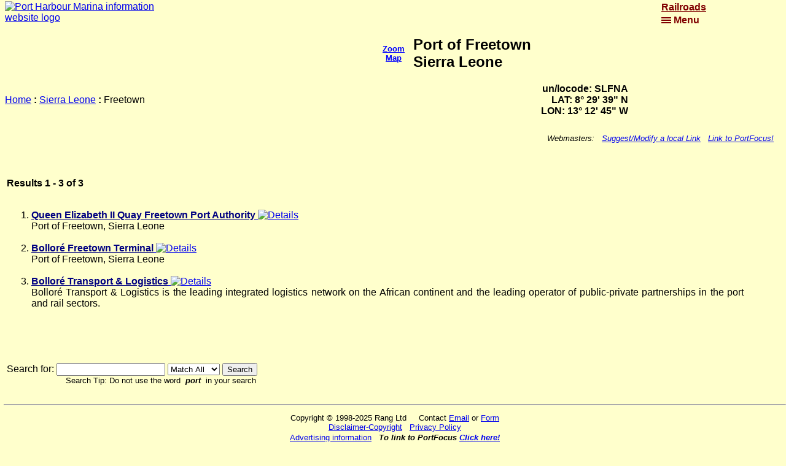

--- FILE ---
content_type: text/html
request_url: http://portfocus.com/sierra_leone/freetown/index.html
body_size: 10139
content:
<!DOCTYPE HTML PUBLIC "-//W3C//DTD HTML 4.01 Transitional//EN" "http://www.w3.org/TR/html4/loose.dtd">
<html>
<!-- default-->



<!-- Copyright � 2025 RANG Ltd -->





<head>

 
 <meta name="viewport" content="width=device-width, initial-scale=1">
 <meta http-equiv="X-UA-Compatible" content="IE=edge">
 <meta http-equiv="Content-Type" content="text/html; charset=utf-8">
 <meta name="robots" content="index,follow">
 <link rel="stylesheet" type="text/css" href="https://portfocus.com/portfocus.css">
 <link rel="shortcut icon" href="https://portfocus.com/favicon.ico">
<title>Port of Freetown, Sierra Leone</title>
<meta name="description" content="Port of Freetown, Sierra Leone,">
<meta name="keywords" content="Sierra Leone,Freetown,Ports,Harbours,Marinas">

<!-- POFO - Global site tag (gtag.js) - Google Analytics -->
<script async src="https://www.googletagmanager.com/gtag/js?id=G-N0K29NFEMP"></script>
<script>
  window.dataLayer = window.dataLayer || [];
  function gtag(){dataLayer.push(arguments);}
  gtag('js', new Date());

  gtag('config', 'G-N0K29NFEMP');
</script>

<script async src="https://pagead2.googlesyndication.com/pagead/js/adsbygoogle.js?client=ca-pub-9928079885672353" crossorigin="anonymous">
</script>

<link rel="stylesheet" type="text/css" href="https://portfocus.com/portfocus.css">
<script type='text/javascript' src="https://portfocus.com/portfocus.js"></script>
<link rel="stylesheet" type="text/css" href="https://portfocus.com/cookieconsent.css">
<script defer src="https://portfocus.com/cookieconsent.js"></script>
<script defer src="https://portfocus.com/cookieconsent-init-pofo.js"></script>
<script src="https://ajax.googleapis.com/ajax/libs/jquery/3.5.1/jquery.min.js"></script>
<link rel="stylesheet" type="text/css" href="https://portfocus.com/topofpage.css">
<script type="text/javascript" src="https://portfocus.com/topofpage.js"></script>
<script type="text/javascript" src="https://portfocus.com/expandticker.js"></script>
<script>
            var b = document.documentElement;
              b.setAttribute('data-useragent',  navigator.userAgent);
              b.setAttribute('data-platform', navigator.platform );
              b.className += ((!!('ontouchstart' in window) || !!('onmsgesturechange' in window))?' touch':'');
</script>
<script type="text/javascript">
expandticker.init({
	id: 'expandticker1',
	snippetlength: 25,
	fx: 'slide',
	timers: {rotatepause:3000, fxduration:500} //--No comma following last option!
})
</script>
</head>
<body class="bgbody">


<a name="topofpage"></a>
<!-- Begin Heading1 -->
<table width="100%" border="0" cellspacing="0" cellpadding="2">
<tr valign="top">
<td width="85%"><a href="https://portfocus.com/"><img class="logoimg" src="https://portfocus.com/aaa/logo.gif" border="0" width="260" height="60" alt="Port Harbour Marina information website logo"></a></td>
<td width="15%">
<div id="expandticker1" class="expandticker" style="padding-left:10px;">
<div><a class="expandcontent" href="https://portfocus.com/cgi-bin/hermes/pofolinks.cgi?mode=redir&nexturl=https://railroadfocus.com" title="RailRoads Worldwide" target="_blank">Railroads</a></div>
<div><a class="expandcontent" href="https://portfocus.com/cgi-bin/hermes/pofolinks.cgi?mode=redir&nexturl=https://cityindextravel.com" title="Hotel Accommodation" target="_blank">Hotel Accommodation</a></div>
<div><a class="expandcontent" href="https://portfocus.com/cgi-bin/hermes/pofolinks.cgi?mode=redir&nexturl=https://planet-earth-hotels.com" title="Map hotel Search" target="_blank">Map hotel Search</a></div>
<div><a class="expandcontent" href="https://portfocus.com/calculate.html" title="Calculator/Converter" target="_blank" rel="nofollow">Calculator/Converter</a></div>
<div><a class="expandcontent" href="https://portfocus.com/cgi-bin/hermes/pofolinks.cgi?mode=redir&nexturl=https://cityindextravel.com/ferries.html" title="Ferry Schedules" target="_blank">Ferry Schedules</a></div>
</div>
</td></tr></table>
<div align="center">
<iframe id="framemapclose" class="behidden" frameborder="0" src="https://portfocus.com/loading.html" width="0" height="0"></iframe>
<iframe id="framemap" class="behidden" frameborder="0" src="https://portfocus.com/loading.html" width="0" height="0"></iframe>
</div>

<!-- Begin Heading2 -->
<table width="100%" border="0" cellspacing="10" cellpadding="2">
<tr><td width="50%" align="right">

<td align="center" width="70" height="70" style="background-image:url(http://portfocus.com/aaa/locator/sierra_leone.gif); background-repeat:no-repeat;">
<a class="besmallbluebold" href="javascript:showllmap('8.491244288346328','-13.212323375737501','15','sat')" rel="nofollow" title="Zoom Map" OnMouseOver="window.status='Area Map'; return true" OnMouseOut="window.status=''; return true">Zoom Map</a></td>

</td>
<td width="50%" align="left">
<h2 class="nomargin">Port of Freetown<BR> Sierra Leone</h2>
</td></tr></table>


<!-- Begin Heading3 -->
<table width="80%" border="0" cellspacing="0" cellpadding="2">
<tr><td width="50%" align="left">
<A HREF="http://portfocus.com/index.html">Home</A> <B>:</B> 
<A HREF="/sierra_leone/index.html">Sierra Leone</A>
<B> : </B>
Freetown

</td>
<td width="50%" align="right">

<b>un/locode: SLFNA<br>LAT: 8° 29' 39" N<BR>LON: 13° 12' 45" W</b><BR>
</td></tr></table>


<!-- Begin Ports Table -->
<table width="98%" border="0" cellspacing="0" cellpadding="5">
<tr><td>



<!-- End Ports Table -->
</td></tr></table>

<p align="right">
<span class="besmallitalic">Webmasters:
&nbsp;&nbsp;<a class="besmallitalic" href="/cgi-bin/seek/add_url.cgi?Category=Sierra%20Leone%3AFreetown">Suggest/Modify a local Link</a>
&nbsp;&nbsp;<a class="besmallitalic" href="javascript:showtime('sitelink')" OnMouseOver="window.status='Link to PortFocus'; return true" OnMouseOut="window.status=''; return true">Link to PortFocus!</a>
&nbsp;&nbsp;&nbsp;&nbsp;</span>
<br><iframe id="frameforbanner" class="behidden" frameborder="0" src="" width="0" height="0"></iframe>
&nbsp;&nbsp;&nbsp;&nbsp;</p>

<table width="95%" border="0" cellspacing="0" cellpadding="5">
<tr><td>
<BR><B>Results 1 - 3 of  3
</B><BR><BR>
<OL START=1>
<LI>
<a class="bebold" href="http://portfocus.com/go/1494086249.html" target="_blank"><FONT COLOR="navy"><b>Queen Elizabeth II Quay Freetown Port Authority</b></FONT>
</a>

<a href="http://portfocus.com/details/1494086249.html" target="_blank"><img border="0" src="http://portfocus.com/aaa/detail.gif" width="13" height="13" alt="Details"></a><br>
Port of Freetown, Sierra Leone<BR> 
<span class="besmall"></span>
<br></LI>
<LI>
<a class="bebold" href="http://portfocus.com/go/1044210743.html" target="_blank"><FONT COLOR="navy">Bolloré Freetown Terminal</FONT>
</a>

<a href="http://portfocus.com/details/1044210743.html" target="_blank"><img border="0" src="http://portfocus.com/aaa/detail.gif" width="13" height="13" alt="Details"></a><br>
Port of Freetown, Sierra Leone<BR> 
<span class="besmall"></span>
<br></LI>
<LI>
<a class="bebold" href="http://portfocus.com/go/1385060006.html" target="_blank"><FONT COLOR="navy">Bolloré Transport & Logistics</FONT>
</a>

<a href="http://portfocus.com/details/1385060006.html" target="_blank"><img border="0" src="http://portfocus.com/aaa/detail.gif" width="13" height="13" alt="Details"></a><br>
Bolloré Transport & Logistics is the leading integrated logistics network on the African continent and the leading operator of public-private partnerships in the port and rail sectors.<BR> 
<span class="besmall"></span>
<br></LI>
</OL>

         <script  type='text/javascript'>
              function OpenWin(Loc) {
                 wMessageWindow=window.open(Loc,"wMessageWindow","toolbar=no,scrollbars=yes,directories=no,resizable=yes,menubar=no,width=475,height=400");
                 wMessageWindow.focus();
              }
         </script>

       
<FONT FACE="Arial,Helvetica" COLOR="black" SIZE="2">
 
</FONT>

<br>

<br><br>

<FORM METHOD="GET" ACTION="/cgi-bin/seek/dataseek.cgi" NAME="SearchForm">
    Search for:
	    <INPUT NAME="Terms" MAXLENGTH="800" SIZE="20" VALUE="">
	    <SELECT NAME="Range">
	    <OPTION SELECTED VALUE="All">Match All</OPTION>
	    <OPTION VALUE="Any">Match Any</OPTION>
	    </SELECT>
	    <INPUT TYPE=hidden NAME="x" VALUE="">
	    <INPUT TYPE=hidden NAME="db" VALUE="">
	    <INPUT TYPE=hidden NAME="howmuch" VALUE="ALL">
    	    <INPUT TYPE=hidden NAME="template" VALUE="search">
    	    <INPUT TYPE=submit VALUE="Search">
    <span class="besmall"><br>
&nbsp; &nbsp; &nbsp; &nbsp; &nbsp; &nbsp; &nbsp; &nbsp; &nbsp; &nbsp; &nbsp; &nbsp; Search Tip: Do not use the word &nbsp<B><I>port</I></B>&nbsp in your search</span> 
</FORM>


<br>

<center>

</center>
</td></tr></table>

<hr>
<table border="0" width="100%" cellpadding="5" cellspacing="0">
<tr valign="top"><td align="center">
<span class="besmall">
Copyright &copy; 1998-2025 Rang Ltd
&nbsp; &nbsp; Contact <a class="besmall" href="javascript:showtime('email')">Email</a> or <a class="besmall" href="javascript:showtime('emailform')">Form</a>
<br>
<a class="besmall" href="javascript:showtime('disclaimer')">Disclaimer-Copyright</a>
&nbsp; <a class="besmall" href="https://portfocus.com/pp-pofo.html" target="_blank">Privacy Policy</a>
<br><a class="besmall" href="https://portfocus.com/advertising.html" target="_blank">Advertising information</a></span>
&nbsp; <span class="besmallbolditalic">To link to PortFocus <a class="besmall" href="javascript:showtime('sitelink')">Click here!</a></span>
<br>
<iframe id="frameforemailform" class="behidden" frameborder="0" src="https://portfocus.com/loading.html" width="0" height="0"></iframe>
<iframe id="framefordisclaimer" class="behidden" frameborder="0" src="https://portfocus.com/loading.html" width="0" height="0"></iframe>
<iframe id="frameforemail" class="behidden" frameborder="0" src="https://portfocus.com/loading.html" width="0" height="0"></iframe>
<br><a id="toplink" class="besmall" href="#topofpage">Back to Top of the page</a>
</td></tr></table>


<!-- End master table -->
</tr></table>
<a id="back2Top" title="Back to top" href="#">&#10148;</a>


 



</body></html>

--- FILE ---
content_type: text/html; charset=utf-8
request_url: https://www.google.com/recaptcha/api2/aframe
body_size: 269
content:
<!DOCTYPE HTML><html><head><meta http-equiv="content-type" content="text/html; charset=UTF-8"></head><body><script nonce="QCY8GKrdS9wuXqYQg5GDqQ">/** Anti-fraud and anti-abuse applications only. See google.com/recaptcha */ try{var clients={'sodar':'https://pagead2.googlesyndication.com/pagead/sodar?'};window.addEventListener("message",function(a){try{if(a.source===window.parent){var b=JSON.parse(a.data);var c=clients[b['id']];if(c){var d=document.createElement('img');d.src=c+b['params']+'&rc='+(localStorage.getItem("rc::a")?sessionStorage.getItem("rc::b"):"");window.document.body.appendChild(d);sessionStorage.setItem("rc::e",parseInt(sessionStorage.getItem("rc::e")||0)+1);localStorage.setItem("rc::h",'1768626308119');}}}catch(b){}});window.parent.postMessage("_grecaptcha_ready", "*");}catch(b){}</script></body></html>

--- FILE ---
content_type: application/javascript
request_url: https://portfocus.com/portfocus.js
body_size: 51227
content:
    window.name = "main";

function showtime(type){
	document.getElementById("frameforemailform").setAttribute("class","behidden");
	document.getElementById("frameforemailform").setAttribute("width","0");
	document.getElementById("frameforemailform").setAttribute("height","0");
	document.getElementById("frameforemailform").setAttribute("src","https://portfocus.com/loading.html");
	document.getElementById("framefordisclaimer").setAttribute("class","behidden");
	document.getElementById("framefordisclaimer").setAttribute("width","0");
	document.getElementById("framefordisclaimer").setAttribute("height","0");
	document.getElementById("framefordisclaimer").setAttribute("src","https://portfocus.com/loading.html");
	document.getElementById("frameforemail").setAttribute("class","behidden");
	document.getElementById("frameforemail").setAttribute("width","0");
	document.getElementById("frameforemail").setAttribute("height","0");
	document.getElementById("frameforemail").setAttribute("src","https://portfocus.com/loading.html");
	document.getElementById("frameforbanner").setAttribute("class","behidden");
	document.getElementById("frameforbanner").setAttribute("width","0");
	document.getElementById("frameforbanner").setAttribute("height","0");
	document.getElementById("frameforbanner").setAttribute("src","https://portfocus.com/loading.html");
	if(type == "emailform") {
	document.getElementById("frameforemailform").setAttribute("class","bevisible");
	document.getElementById("frameforemailform").setAttribute("width","350");
	document.getElementById("frameforemailform").setAttribute("height","450");
	document.getElementById("frameforemailform").setAttribute("src","https://portfocus.com/emailform.html");
	document.getElementById("toplink").focus();
	}
	if(type == "disclaimer") {
	document.getElementById("framefordisclaimer").setAttribute("class","bevisible");
	document.getElementById("framefordisclaimer").setAttribute("width","340");
	document.getElementById("framefordisclaimer").setAttribute("height","380");
	document.getElementById("framefordisclaimer").setAttribute("src","https://portfocus.com/gendisclaimer.html");
	document.getElementById("toplink").focus();
	}
	if(type == "email") {
	document.getElementById("frameforemail").setAttribute("class","bevisible");
	document.getElementById("frameforemail").setAttribute("width","250");
	document.getElementById("frameforemail").setAttribute("height","60");
	document.getElementById("frameforemail").setAttribute("src","https://portfocus.com/email.html");
	document.getElementById("toplink").focus();
	}
	if(type == "sitelink") {
	document.getElementById("frameforbanner").setAttribute("class","bevisible");
	document.getElementById("frameforbanner").setAttribute("width","490");
	document.getElementById("frameforbanner").setAttribute("height","180");
	document.getElementById("frameforbanner").setAttribute("src","https://portfocus.com/pofobanner.html");
	document.getElementById("toplink").focus();
	}
}

function showtime2(type){
	document.getElementById("frameforemailform2").setAttribute("class","behidden");
	document.getElementById("frameforemailform2").setAttribute("width","0");
	document.getElementById("frameforemailform2").setAttribute("height","0");
	document.getElementById("frameforemailform2").setAttribute("src","https://portfocus.com/loading.html");
	document.getElementById("frameforemail2").setAttribute("class","behidden");
	document.getElementById("frameforemail2").setAttribute("width","0");
	document.getElementById("frameforemail2").setAttribute("height","0");
	document.getElementById("frameforemail2").setAttribute("src","https://portfocus.com/loading.html");
	if(type == "emailform") {
	document.getElementById("frameforemailform2").setAttribute("class","bevisible");
	document.getElementById("frameforemailform2").setAttribute("width","350");
	document.getElementById("frameforemailform2").setAttribute("height","450");
	document.getElementById("frameforemailform2").setAttribute("src","https://portfocus.com/emailform2.html");
	}
	if(type == "email") {
	document.getElementById("frameforemail2").setAttribute("class","bevisible");
	document.getElementById("frameforemail2").setAttribute("width","250");
	document.getElementById("frameforemail2").setAttribute("height","60");
	document.getElementById("frameforemail2").setAttribute("src","https://portfocus.com/email2.html");
	}
}

function showgmap(xadress,xzoom,xcountry,xcity,xstreet){
var baseurl = 'https://cityindextravel.com/cgi-bin/travel/showmap.cgi?targetaddress=';
var mapurl = baseurl + xadress + "&zoom=" + xzoom + "&country=" + xcountry + "&city=" + xcity + "&street=" + xstreet;
	document.getElementById("framemap").setAttribute("class","bevisible");
	document.getElementById("framemap").setAttribute("width","600");
	document.getElementById("framemap").setAttribute("height","400");
	document.getElementById("framemap").setAttribute("src",mapurl);
	document.getElementById("framemapclose").setAttribute("class","bevisible");
	document.getElementById("framemapclose").setAttribute("width","600");
	document.getElementById("framemapclose").setAttribute("height","30");
	document.getElementById("framemapclose").setAttribute("src","https://portfocus.com/closemap.html");
}

function showllmap(xlat,xlon,xzoom,xtype){
var baseurl = 'https://cityindextravel.com/cgi-bin/travel/showmap-pofo.cgi?';
var mapurl = baseurl + "lat=" + xlat + "&lon=" + xlon + "&zoom=" + xzoom + "&maptype=" + xtype;
	document.getElementById("framemap").setAttribute("class","bevisible");
	document.getElementById("framemap").setAttribute("width","600");
	document.getElementById("framemap").setAttribute("height","400");
	document.getElementById("framemap").setAttribute("src",mapurl);
	document.getElementById("framemapclose").setAttribute("class","bevisible");
	document.getElementById("framemapclose").setAttribute("width","600");
	document.getElementById("framemapclose").setAttribute("height","30");
	document.getElementById("framemapclose").setAttribute("src","https://portfocus.com/closemap.html");
}

    function popup(name){
            window.open("https://portfocus.com/pofobanner.html","pofolink","width=525,height=225,directories=no,toolbar=no,resizable=yes,menubar=no,scrollbars=no");
    }
    function popup2(name){
            window.open("https://portfocus.com/cgi-bin/hermes/portfocus.cgi?http://portfocus.zzn.com","email","width=620,height=400,directories=yes,toolbar=yes,resizable=yes,menubar=yes,scrollbars=yes");
    }
	function menuLink(menuID) {
	var choice = menuID.selectedIndex;
	if (choice > 0) {var url = menuID.options[choice].value;
	self.location.href = url; }
	}


   function agent(name){
          window.open("https://portfocus.com/agentenquiry.html","enquiry","width=550,height=450,directories=no,toolbar=no,resizable=no,menubar=no,scrollbars=yes");
    }
    function sitelink(name){
                window.open("https://portfocus.com/pofobanner.html","pofolink","width=525,height=225,directories=no,toolbar=no,resizable=yes,menubar=no,scrollbars=no");
        }
    function emailzzn(name){
                window.open("https://portfocus.zzn.com","emailzzn","width=620,height=400,directories=yes,toolbar=yes,resizable=yes,menubar=yes,scrollbars=yes");
        }
    function helpimageurl(name){
                window.open("https://portfocus.com/helpimageurl.html","help","width=250,height=270,directories=no,toolbar=no,resizable=yes,menubar=no,scrollbars=no");
    }
    function ferries(name){
        var popurl = 'https://cityindextravel.com/ferries.html';
        var w = 250;
    	var h = 150;
        var winl = (screen.width - w) / 2;
    	var wint = (screen.height - h) / 2;
    	var winprops = 'width='+w+',height='+h+',top='+wint+',left='+winl+',directories=no,toolbar=no,resizable=no,menubar=no,scrollbars=no';
    	var popname = 'ferries';
        window.open(popurl,popname,winprops);
        }
    function gendisclaimer(name){
      window.open("https://portfocus.com/gendisclaimer.html","disclaimer","width=310,height=380,directories=no,toolbar=no,resizable=yes,menubar=no,scrollbars=no");
    }
    function gendisclaimerde(name){
      window.open("https://portfocus.com/gendisclaimerde.html","disclaimer","width=310,height=380,directories=no,toolbar=no,resizable=yes,menubar=no,scrollbars=no");
    }
    function gendisclaimeres(name){
      window.open("https://portfocus.com/gendisclaimeres.html","disclaimer","width=310,height=380,directories=no,toolbar=no,resizable=yes,menubar=no,scrollbars=no");
    }
    function gendisclaimerfr(name){
      window.open("https://portfocus.com/gendisclaimerfr.html","disclaimer","width=310,height=380,directories=no,toolbar=no,resizable=yes,menubar=no,scrollbars=no");
    }
    function gendisclaimerit(name){
      window.open("https://portfocus.com/gendisclaimerit.html","disclaimer","width=310,height=380,directories=no,toolbar=no,resizable=yes,menubar=no,scrollbars=no");
    }
    function email(name){
        var popurl = 'https://portfocus.com/email.html';
        var wd = 220;
	var ht = 50;
        var winl = (screen.width - wd) / 2;
	var wint = (screen.height - ht) / 2;
	var winprops = 'width='+wd+',height='+ht+',top='+wint+',left='+winl+',directories=no,toolbar=no,resizable=no,menubar=no,scrollbars=no';
	var popname = 'email';
                window.open(popurl,popname,winprops);
        }
    function NewWindow(mypage, myname, w, h, scroll) {
    var winl = (screen.width - w) / 2;
    var wint = (screen.height - h) / 2;
    winprops = 'height='+h+',width='+w+',top='+wint+',left='+winl+',scrollbars='+scroll+',resizable'
    win = window.open(mypage, myname, winprops)
    if (parseInt(navigator.appVersion) >= 4) { win.window.focus(); }
    }

    function calculator(name){
                   window.open("https://portfocus.com/calculate.html","calculate","width=620,height=450,directories=no,toolbar=no,resizable=yes,menubar=no,scrollbars=yes");
    }
    function genpopup(theURL){
      window.open(theURL,"location","width=550,height=400,top=20,left=20,directories=no,toolbar=no,resizable=yes,menubar=no,scrollbars=yes");
    }

var whichhem;
function displayTimeLocal(timeshift,daylightsave){
if(timeshift=='-12:00'){gmtvar = new Number (-7200000);}
if(timeshift=='-11:00'){gmtvar = new Number (-39600000);}
if(timeshift=='-10:00'){gmtvar = new Number (-36000000);}
if(timeshift=='-09:00'){gmtvar = new Number (-32400000);}
if(timeshift=='-08:00'){gmtvar = new Number (-28800000);}
if(timeshift=='-07:00'){gmtvar = new Number (-25200000);}
if(timeshift=='-06:00'){gmtvar = new Number (-21600000);}
if(timeshift=='-05:00'){gmtvar = new Number (-18000000);}
if(timeshift=='-04:00'){gmtvar = new Number (-14400000);}
if(timeshift=='-03:30'){gmtvar = new Number (-12600000);}
if(timeshift=='-03:00'){gmtvar = new Number (-10800000);}
if(timeshift=='-02:00'){gmtvar = new Number (-7200000);}
if(timeshift=='-01:00'){gmtvar = new Number (-3600000);}
if(timeshift=='+0'){gmtvar = new Number (0);}
if(timeshift=='+01:00'){gmtvar = new Number (+3600000);}
if(timeshift=='+02:00'){gmtvar = new Number (+7200000);}
if(timeshift=='+03:00'){gmtvar = new Number (+10800000);}
if(timeshift=='+03:30'){gmtvar = new Number (+12600000);}
if(timeshift=='+04:00'){gmtvar = new Number (+14400000);}
if(timeshift=='+04:30'){gmtvar = new Number (+16200000);}
if(timeshift=='+05:00'){gmtvar = new Number (+18000000);}
if(timeshift=='+05:30'){gmtvar = new Number (+19800000);}
if(timeshift=='+05:45'){gmtvar = new Number (+20700000);}
if(timeshift=='+06:00'){gmtvar = new Number (+21600000);}
if(timeshift=='+06:30'){gmtvar = new Number (+23400000);}
if(timeshift=='+07:00'){gmtvar = new Number (+25200000);}
if(timeshift=='+08:00'){gmtvar = new Number (+28800000);}
if(timeshift=='+08:30'){gmtvar = new Number (+30600000);}
if(timeshift=='+09:00'){gmtvar = new Number (+32400000);}
if(timeshift=='+09:30'){gmtvar = new Number (+34200000);}
if(timeshift=='+10:00'){gmtvar = new Number (+36000000);}
if(timeshift=='+10:30'){gmtvar = new Number (+37800000);}
if(timeshift=='+11:00'){gmtvar = new Number (+39600000);}
if(timeshift=='+12:00'){gmtvar = new Number (+43200000);}
if(timeshift=='+13:00'){gmtvar = new Number (+46800000);}
whichhem = 'north';
if(daylightsave==''){ds1 = new Number (0);ds2 = new Number (2);ds3 = new Number (0);ds4 = new Number (0);ds5 = new Number (0);ds6 = new Number (9);ds7 = new Number (2);ds8 = new Number (0);}
if(daylightsave=='Australia'){whichhem = 'south';ds1 = new Number (0);ds2 = new Number (9);ds3 = new Number (0);ds4 = new Number (-1);ds5 = new Number (0);ds6 = new Number (2);ds7 = new Number (0);ds8 = new Number (-1);}
if(daylightsave=='Tasmania'){whichhem = 'south';ds1 = new Number (0);ds2 = new Number (9);ds3 = new Number (0);ds4 = new Number (1);ds5 = new Number (0);ds6 = new Number (2);ds7 = new Number (0);ds8 = new Number (-1);}
if(daylightsave=='Bahamas'){ds1 = new Number (0);ds2 = new Number (3);ds3 = new Number (0);ds4 = new Number (1);ds5 = new Number (0);ds6 = new Number (9);ds7 = new Number (0);ds8 = new Number (-1);}
if(daylightsave=='Brazil'){whichhem = 'south';ds1 = new Number (0);ds2 = new Number (9);ds3 = new Number (0);ds4 = new Number (1);ds5 = new Number (0);ds6 = new Number (1);ds7 = new Number (0);ds8 = new Number (-1);}
if(daylightsave=='Canada'){ds1 = new Number (0);ds2 = new Number (3);ds3 = new Number (0);ds4 = new Number (1);ds5 = new Number (0);ds6 = new Number (9);ds7 = new Number (0);ds8 = new Number (-1);}
if(daylightsave=='Chile'){whichhem = 'south';ds1 = new Number (6);ds2 = new Number (9);ds3 = new Number (0);ds4 = new Number (2);ds5 = new Number (6);ds6 = new Number (2);ds7 = new Number (0);ds8 = new Number (2);}
if(daylightsave=='Egypt'){ds1 = new Number (5);ds2 = new Number (3);ds3 = new Number (0);ds4 = new Number (-1);ds5 = new Number (4);ds6 = new Number (8);ds7 = new Number (0);ds8 = new Number (-1);}
if(daylightsave=='European Union'){ds1 = new Number (0);ds2 = new Number (2);ds3 = new Number (0);ds4 = new Number (-1);ds5 = new Number (0);ds6 = new Number (9);ds7 = new Number (2);ds8 = new Number (-1);}
if(daylightsave=='Fiji'){whichhem = 'south';ds1 = new Number (0);ds2 = new Number (10);ds3 = new Number (0);ds4 = new Number (1);ds5 = new Number (0);ds6 = new Number (1);ds7 = new Number (0);ds8 = new Number (-1);}
if(daylightsave=='Greenland'){ds1 = new Number (0);ds2 = new Number (2);ds3 = new Number (1);ds4 = new Number (-1);ds5 = new Number (0);ds6 = new Number (9);ds7 = new Number (1);ds8 = new Number (-1);}
if(daylightsave=='Kirgizstan'){ds1 = new Number (0);ds2 = new Number (2);ds3 = new Number (0);ds4 = new Number (-1);ds5 = new Number (0);ds6 = new Number (9);ds7 = new Number (0);ds8 = new Number (-1);}
if(daylightsave=='Lebanon'){ds1 = new Number (0);ds2 = new Number (2);ds3 = new Number (0);ds4 = new Number (-1);ds5 = new Number (0);ds6 = new Number (9);ds7 = new Number (0);ds8 = new Number (-1);}
if(daylightsave=='Mexico'){ds1 = new Number (0);ds2 = new Number (3);ds3 = new Number (0);ds4 = new Number (1);ds5 = new Number (0);ds6 = new Number (9);ds7 = new Number (0);ds8 = new Number (-1);}
if(daylightsave=='Mongolia'){ds1 = new Number (0);ds2 = new Number (2);ds3 = new Number (0);ds4 = new Number (-1);ds5 = new Number (0);ds6 = new Number (8);ds7 = new Number (0);ds8 = new Number (-1);}
if(daylightsave=='Namibia'){whichhem = 'south';ds1 = new Number (0);ds2 = new Number (8);ds3 = new Number (0);ds4 = new Number (1);ds5 = new Number (0);ds6 = new Number (3);ds7 = new Number (0);ds8 = new Number (1);}
if(daylightsave=='New Zealand'){whichhem = 'south';ds1 = new Number (0);ds2 = new Number (9);ds3 = new Number (0);ds4 = new Number (1);ds5 = new Number (0);ds6 = new Number (2);ds7 = new Number (0);ds8 = new Number (3);}
if(daylightsave=='Paraguay'){whichhem = 'south';ds1 = new Number (0);ds2 = new Number (9);ds3 = new Number (0);ds4 = new Number (1);ds5 = new Number (0);ds6 = new Number (1);ds7 = new Number (0);ds8 = new Number (-1);}
if(daylightsave=='Russia'){ds1 = new Number (0);ds2 = new Number (2);ds3 = new Number (1);ds4 = new Number (-1);ds5 = new Number (0);ds6 = new Number (9);ds7 = new Number (1);ds8 = new Number (-1);}
if(daylightsave=='St Johns'){ds1 = new Number (0);ds2 = new Number (3);ds3 = new Number (0);ds4 = new Number (1);ds5 = new Number (0);ds6 = new Number (9);ds7 = new Number (0);ds8 = new Number (-1);}
if(daylightsave=='Turks & Caicos'){ds1 = new Number (0);ds2 = new Number (3);ds3 = new Number (0);ds4 = new Number (1);ds5 = new Number (0);ds6 = new Number (9);ds7 = new Number (0);ds8 = new Number (-1);}
if(daylightsave=='United States'){ds1 = new Number (0);ds2 = new Number (3);ds3 = new Number (0);ds4 = new Number (1);ds5 = new Number (0);ds6 = new Number (9);ds7 = new Number (0);ds8 = new Number (-1);}
displayTime();
}

// Clock Script Generated By Maxx Blade's Clock v2.0
// http://www.maxxblade.co.uk/clock
// modified to allow variables in html function call and correct daylightsave southern hemisphere

function timeSource(){
   x=new Date(timeNow().getUTCFullYear(),timeNow().getUTCMonth(),timeNow().getUTCDate(),timeNow().getUTCHours(),timeNow().getUTCMinutes(),timeNow().getUTCSeconds());
   x.setTime(x.getTime()+daylightSaving()+gmtvar);
   return x;
}

function timeNow(){
   return new Date();
}


function daylightSaving(){
if(whichhem=='north')
{return ((timeNow().getTime()>findDay(ds1,ds2,ds3,ds4).getTime())&&(timeNow().getTime()<findDay(ds5,ds6,ds7,ds8).getTime()))?3600000:0;}
if(whichhem=='south')
{return ((timeNow().getTime()>findDay(ds1,ds2,ds3,ds4).getTime())||(timeNow().getTime()<findDay(ds5,ds6,ds7,ds8).getTime()))?3600000:0;}
}


function findDay(d,m,h,p){
   var week=(p<0)?7*(p+1):7*(p-1),nm=(p<0)?m+1:m,x=new Date(timeNow().getUTCFullYear(),nm,1,h,0,0),dOff=0;
   if(p<0){
      x.setTime(x.getTime()-86400000);
   }
   if(x.getDay()!=d){
      dOff=(x.getDay()<d)?(d-x.getDay()):0-(x.getDay()-d);
      if(p<0&&dOff>0){
         week-=7;
      }
      if(p>0&&dOff<0){
         week+=7;
      }
      x.setTime(x.getTime()+((dOff+week)*86400000));
   }
   return x;
}
function leadingZero(x){
   return (x>9)?x:'0'+x;
}
function displayTime(){

   if(fr==0){
      fr=1;
      document.write('<font size=3 face=Arial color=blue><b><span id="tP">'+eval(outputTime)+'</span></b></font>');
   }
   tP.innerText=eval(outputTime);
   setTimeout('displayTime()',1000);
}


var fr=0;
var outputTime="' '+leadingZero(timeSource().getHours())+':'+leadingZero(timeSource().getMinutes())+':'+leadingZero(timeSource().getSeconds())";


var whichhem2;
function displayTimeLocal2(timeshift2,daylightsave2){
if(timeshift2=='-12:00'){gmtvar2 = new Number (-7200000);}
if(timeshift2=='-11:00'){gmtvar2 = new Number (-39600000);}
if(timeshift2=='-10:00'){gmtvar2 = new Number (-36000000);}
if(timeshift2=='-09:00'){gmtvar2 = new Number (-32400000);}
if(timeshift2=='-08:00'){gmtvar2 = new Number (-28800000);}
if(timeshift2=='-07:00'){gmtvar2 = new Number (-25200000);}
if(timeshift2=='-06:00'){gmtvar2 = new Number (-21600000);}
if(timeshift2=='-05:00'){gmtvar2 = new Number (-18000000);}
if(timeshift2=='-04:00'){gmtvar2 = new Number (-14400000);}
if(timeshift2=='-03:30'){gmtvar2 = new Number (-12600000);}
if(timeshift2=='-03:00'){gmtvar2 = new Number (-10800000);}
if(timeshift2=='-02:00'){gmtvar2 = new Number (-7200000);}
if(timeshift2=='-01:00'){gmtvar2 = new Number (-3600000);}
if(timeshift2=='+0'){gmtvar2 = new Number (0);}
if(timeshift2=='+01:00'){gmtvar2 = new Number (+3600000);}
if(timeshift2=='+02:00'){gmtvar2 = new Number (+7200000);}
if(timeshift2=='+03:00'){gmtvar2 = new Number (+10800000);}
if(timeshift2=='+03:30'){gmtvar2 = new Number (+12600000);}
if(timeshift2=='+04:00'){gmtvar2 = new Number (+14400000);}
if(timeshift2=='+04:30'){gmtvar2 = new Number (+16200000);}
if(timeshift2=='+05:00'){gmtvar2 = new Number (+18000000);}
if(timeshift2=='+05:30'){gmtvar2 = new Number (+19800000);}
if(timeshift2=='+05:45'){gmtvar2 = new Number (+20700000);}
if(timeshift2=='+06:00'){gmtvar2 = new Number (+21600000);}
if(timeshift2=='+06:30'){gmtvar2 = new Number (+23400000);}
if(timeshift2=='+07:00'){gmtvar2 = new Number (+25200000);}
if(timeshift2=='+08:00'){gmtvar2 = new Number (+28800000);}
if(timeshift2=='+08:30'){gmtvar2 = new Number (+30600000);}
if(timeshift2=='+09:00'){gmtvar2 = new Number (+32400000);}
if(timeshift2=='+09:30'){gmtvar2 = new Number (+34200000);}
if(timeshift2=='+10:00'){gmtvar2 = new Number (+36000000);}
if(timeshift2=='+10:30'){gmtvar2 = new Number (+37800000);}
if(timeshift2=='+11:00'){gmtvar2 = new Number (+39600000);}
if(timeshift2=='+12:00'){gmtvar2 = new Number (+43200000);}
if(timeshift2=='+13:00'){gmtvar2 = new Number (+46800000);}
whichhem2 = 'north';
if(daylightsave2==''){ds21 = new Number (0);ds22 = new Number (2);ds23 = new Number (0);ds24 = new Number (0);ds25 = new Number (0);ds26 = new Number (9);ds27 = new Number (2);ds28 = new Number (0);}
if(daylightsave2=='Australia'){whichhem2 = 'south';ds21 = new Number (0);ds22 = new Number (9);ds23 = new Number (0);ds24 = new Number (-1);ds25 = new Number (0);ds26 = new Number (2);ds27 = new Number (0);ds28 = new Number (-1);}
if(daylightsave2=='Tasmania'){whichhem2 = 'south';ds21 = new Number (0);ds22 = new Number (9);ds23 = new Number (0);ds24 = new Number (1);ds25 = new Number (0);ds26 = new Number (2);ds27 = new Number (0);ds28 = new Number (-1);}
if(daylightsave2=='Bahamas'){ds21 = new Number (0);ds22 = new Number (3);ds23 = new Number (0);ds24 = new Number (1);ds25 = new Number (0);ds26 = new Number (9);ds27 = new Number (0);ds28 = new Number (-1);}
if(daylightsave2=='Brazil'){whichhem2 = 'south';ds21 = new Number (0);ds22 = new Number (9);ds23 = new Number (0);ds24 = new Number (1);ds25 = new Number (0);ds26 = new Number (1);ds27 = new Number (0);ds28 = new Number (-1);}
if(daylightsave2=='Canada'){ds21 = new Number (0);ds22 = new Number (3);ds23 = new Number (0);ds24 = new Number (1);ds25 = new Number (0);ds26 = new Number (9);ds27 = new Number (0);ds28 = new Number (-1);}
if(daylightsave2=='Chile'){whichhem2 = 'south';ds21 = new Number (6);ds22 = new Number (9);ds23 = new Number (0);ds24 = new Number (2);ds25 = new Number (6);ds26 = new Number (2);ds27 = new Number (0);ds28 = new Number (2);}
if(daylightsave2=='Egypt'){ds21 = new Number (5);ds22 = new Number (3);ds23 = new Number (0);ds24 = new Number (-1);ds25 = new Number (4);ds26 = new Number (8);ds27 = new Number (0);ds28 = new Number (-1);}
if(daylightsave2=='European Union'){ds21 = new Number (0);ds22 = new Number (2);ds23 = new Number (0);ds24 = new Number (-1);ds25 = new Number (0);ds26 = new Number (9);ds27 = new Number (2);ds28 = new Number (-1);}
if(daylightsave2=='Fiji'){whichhem2 = 'south';ds21 = new Number (0);ds22 = new Number (10);ds23 = new Number (0);ds24 = new Number (1);ds25 = new Number (0);ds26 = new Number (1);ds27 = new Number (0);ds28 = new Number (-1);}
if(daylightsave2=='Greenland'){ds21 = new Number (0);ds22 = new Number (2);ds23 = new Number (1);ds24 = new Number (-1);ds25 = new Number (0);ds26 = new Number (9);ds27 = new Number (1);ds28 = new Number (-1);}
if(daylightsave2=='Kirgizstan'){ds21 = new Number (0);ds22 = new Number (2);ds23 = new Number (0);ds24 = new Number (-1);ds25 = new Number (0);ds26 = new Number (9);ds27 = new Number (0);ds28 = new Number (-1);}
if(daylightsave2=='Lebanon'){ds21 = new Number (0);ds22 = new Number (2);ds23 = new Number (0);ds24 = new Number (-1);ds25 = new Number (0);ds26 = new Number (9);ds27 = new Number (0);ds28 = new Number (-1);}
if(daylightsave2=='Mexico'){ds21 = new Number (0);ds22 = new Number (3);ds23 = new Number (0);ds24 = new Number (1);ds25 = new Number (0);ds26 = new Number (9);ds27 = new Number (0);ds28 = new Number (-1);}
if(daylightsave2=='Mongolia'){ds21 = new Number (0);ds22 = new Number (2);ds23 = new Number (0);ds24 = new Number (-1);ds25 = new Number (0);ds26 = new Number (8);ds27 = new Number (0);ds28 = new Number (-1);}
if(daylightsave2=='Namibia'){whichhem2 = 'south';ds21 = new Number (0);ds22 = new Number (8);ds23 = new Number (0);ds24 = new Number (1);ds25 = new Number (0);ds26 = new Number (3);ds27 = new Number (0);ds28 = new Number (1);}
if(daylightsave2=='New Zealand'){whichhem2 = 'south';ds21 = new Number (0);ds22 = new Number (9);ds23 = new Number (0);ds24 = new Number (1);ds25 = new Number (0);ds26 = new Number (2);ds27 = new Number (0);ds28 = new Number (3);}
if(daylightsave2=='Paraguay'){whichhem2 = 'south';ds21 = new Number (0);ds22 = new Number (9);ds23 = new Number (0);ds24 = new Number (1);ds25 = new Number (0);ds26 = new Number (1);ds27 = new Number (0);ds28 = new Number (-1);}
if(daylightsave2=='Russia'){ds21 = new Number (0);ds22 = new Number (2);ds23 = new Number (1);ds24 = new Number (-1);ds25 = new Number (0);ds26 = new Number (9);ds27 = new Number (1);ds28 = new Number (-1);}
if(daylightsave2=='St Johns'){ds21 = new Number (0);ds22 = new Number (3);ds23 = new Number (0);ds24 = new Number (1);ds25 = new Number (0);ds26 = new Number (9);ds27 = new Number (0);ds28 = new Number (-1);}
if(daylightsave2=='Turks & Caicos'){ds21 = new Number (0);ds22 = new Number (3);ds23 = new Number (0);ds24 = new Number (1);ds25 = new Number (0);ds26 = new Number (9);ds27 = new Number (0);ds28 = new Number (-1);}
if(daylightsave2=='United States'){ds21 = new Number (0);ds22 = new Number (3);ds23 = new Number (0);ds24 = new Number (1);ds25 = new Number (0);ds26 = new Number (9);ds27 = new Number (0);ds28 = new Number (-1);}
displayTime2();
}



// Clock Script Generated By Maxx Blade's Clock v2.0
// http://www.maxxblade.co.uk/clock
// modified to allow variables in html function call and correct daylightsave southern hemisphere

function timeSource2(){
   x=new Date(timeNow().getUTCFullYear(),timeNow().getUTCMonth(),timeNow().getUTCDate(),timeNow().getUTCHours(),timeNow().getUTCMinutes(),timeNow().getUTCSeconds());
   x.setTime(x.getTime()+daylightSaving2()+gmtvar2);
   return x;
}

function daylightSaving2(){
if(whichhem2=='north')
{return ((timeNow().getTime()>findDay(ds21,ds22,ds23,ds24).getTime())&&(timeNow().getTime()<findDay(ds25,ds26,ds27,ds28).getTime()))?3600000:0;}
if(whichhem2=='south')
{return ((timeNow().getTime()>findDay(ds21,ds22,ds23,ds24).getTime())||(timeNow().getTime()<findDay(ds25,ds26,ds27,ds28).getTime()))?3600000:0;}
}

function displayTime2(){

   if(fr2==0){
      fr2=1;
      document.write('<font size=3 face=Arial color=blue><b><span id="tP2">'+eval(outputTime2)+'</span></b></font>');
   }
   tP2.innerText=eval(outputTime2);
   setTimeout('displayTime2()',1000);
}


var fr2=0;
var outputTime2="' '+leadingZero(timeSource2().getHours())+':'+leadingZero(timeSource2().getMinutes())+':'+leadingZero(timeSource2().getSeconds())";


var whichhem3;
function displayTimeLocal3(timeshift3,daylightsave3){
if(timeshift3=='-12:00'){gmtvar3 = new Number (-7200000);}
if(timeshift3=='-11:00'){gmtvar3 = new Number (-39600000);}
if(timeshift3=='-10:00'){gmtvar3 = new Number (-36000000);}
if(timeshift3=='-09:00'){gmtvar3 = new Number (-32400000);}
if(timeshift3=='-08:00'){gmtvar3 = new Number (-28800000);}
if(timeshift3=='-07:00'){gmtvar3 = new Number (-25200000);}
if(timeshift3=='-06:00'){gmtvar3 = new Number (-21600000);}
if(timeshift3=='-05:00'){gmtvar3 = new Number (-18000000);}
if(timeshift3=='-04:00'){gmtvar3 = new Number (-14400000);}
if(timeshift3=='-03:30'){gmtvar3 = new Number (-12600000);}
if(timeshift3=='-03:00'){gmtvar3 = new Number (-10800000);}
if(timeshift3=='-02:00'){gmtvar3 = new Number (-7200000);}
if(timeshift3=='-01:00'){gmtvar3 = new Number (-3600000);}
if(timeshift3=='+0'){gmtvar3 = new Number (0);}
if(timeshift3=='+01:00'){gmtvar3 = new Number (+3600000);}
if(timeshift3=='+02:00'){gmtvar3 = new Number (+7200000);}
if(timeshift3=='+03:00'){gmtvar3 = new Number (+10800000);}
if(timeshift3=='+03:30'){gmtvar3 = new Number (+12600000);}
if(timeshift3=='+04:00'){gmtvar3 = new Number (+14400000);}
if(timeshift3=='+04:30'){gmtvar3 = new Number (+16200000);}
if(timeshift3=='+05:00'){gmtvar3 = new Number (+18000000);}
if(timeshift3=='+05:30'){gmtvar3 = new Number (+19800000);}
if(timeshift3=='+05:45'){gmtvar3 = new Number (+20700000);}
if(timeshift3=='+06:00'){gmtvar3 = new Number (+21600000);}
if(timeshift3=='+06:30'){gmtvar3 = new Number (+23400000);}
if(timeshift3=='+07:00'){gmtvar3 = new Number (+25200000);}
if(timeshift3=='+08:00'){gmtvar3 = new Number (+28800000);}
if(timeshift3=='+08:30'){gmtvar3 = new Number (+30600000);}
if(timeshift3=='+09:00'){gmtvar3 = new Number (+32400000);}
if(timeshift3=='+09:30'){gmtvar3 = new Number (+34200000);}
if(timeshift3=='+10:00'){gmtvar3 = new Number (+36000000);}
if(timeshift3=='+10:30'){gmtvar3 = new Number (+37800000);}
if(timeshift3=='+11:00'){gmtvar3 = new Number (+39600000);}
if(timeshift3=='+12:00'){gmtvar3 = new Number (+43200000);}
if(timeshift3=='+13:00'){gmtvar3 = new Number (+46800000);}
whichhem3 = 'north';
if(daylightsave3==''){ds31 = new Number (0);ds32 = new Number (2);ds33 = new Number (0);ds34 = new Number (0);ds35 = new Number (0);ds36 = new Number (9);ds37 = new Number (2);ds38 = new Number (0);}
if(daylightsave3=='Australia'){whichhem3 = 'south';ds31 = new Number (0);ds32 = new Number (9);ds33 = new Number (0);ds34 = new Number (-1);ds35 = new Number (0);ds36 = new Number (2);ds37 = new Number (0);ds38 = new Number (-1);}
if(daylightsave3=='Tasmania'){whichhem3 = 'south';ds31 = new Number (0);ds32 = new Number (9);ds33 = new Number (0);ds34 = new Number (1);ds35 = new Number (0);ds36 = new Number (2);ds37 = new Number (0);ds38 = new Number (-1);}
if(daylightsave3=='Bahamas'){ds31 = new Number (0);ds32 = new Number (3);ds33 = new Number (0);ds34 = new Number (1);ds35 = new Number (0);ds36 = new Number (9);ds37 = new Number (0);ds38 = new Number (-1);}
if(daylightsave3=='Brazil'){whichhem3 = 'south';ds31 = new Number (0);ds32 = new Number (9);ds33 = new Number (0);ds34 = new Number (1);ds35 = new Number (0);ds36 = new Number (1);ds37 = new Number (0);ds38 = new Number (-1);}
if(daylightsave3=='Canada'){ds31 = new Number (0);ds32 = new Number (3);ds33 = new Number (0);ds34 = new Number (1);ds35 = new Number (0);ds36 = new Number (9);ds37 = new Number (0);ds38 = new Number (-1);}
if(daylightsave3=='Chile'){whichhem3 = 'south';ds31 = new Number (6);ds32 = new Number (9);ds33 = new Number (0);ds34 = new Number (2);ds35 = new Number (6);ds36 = new Number (2);ds37 = new Number (0);ds38 = new Number (2);}
if(daylightsave3=='Egypt'){ds31 = new Number (5);ds32 = new Number (3);ds33 = new Number (0);ds34 = new Number (-1);ds35 = new Number (4);ds36 = new Number (8);ds37 = new Number (0);ds38 = new Number (-1);}
if(daylightsave3=='European Union'){ds31 = new Number (0);ds32 = new Number (2);ds33 = new Number (0);ds34 = new Number (-1);ds35 = new Number (0);ds36 = new Number (9);ds37 = new Number (2);ds38 = new Number (-1);}
if(daylightsave3=='Fiji'){whichhem3 = 'south';ds31 = new Number (0);ds32 = new Number (10);ds33 = new Number (0);ds34 = new Number (1);ds35 = new Number (0);ds36 = new Number (1);ds37 = new Number (0);ds38 = new Number (-1);}
if(daylightsave3=='Greenland'){ds31 = new Number (0);ds32 = new Number (2);ds33 = new Number (1);ds34 = new Number (-1);ds35 = new Number (0);ds36 = new Number (9);ds37 = new Number (1);ds38 = new Number (-1);}
if(daylightsave3=='Kirgizstan'){ds31 = new Number (0);ds32 = new Number (2);ds33 = new Number (0);ds34 = new Number (-1);ds35 = new Number (0);ds36 = new Number (9);ds37 = new Number (0);ds38 = new Number (-1);}
if(daylightsave3=='Lebanon'){ds31 = new Number (0);ds32 = new Number (2);ds33 = new Number (0);ds34 = new Number (-1);ds35 = new Number (0);ds36 = new Number (9);ds37 = new Number (0);ds38 = new Number (-1);}
if(daylightsave3=='Mexico'){ds31 = new Number (0);ds32 = new Number (3);ds33 = new Number (0);ds34 = new Number (1);ds35 = new Number (0);ds36 = new Number (9);ds37 = new Number (0);ds38 = new Number (-1);}
if(daylightsave3=='Mongolia'){ds31 = new Number (0);ds32 = new Number (2);ds33 = new Number (0);ds34 = new Number (-1);ds35 = new Number (0);ds36 = new Number (8);ds37 = new Number (0);ds38 = new Number (-1);}
if(daylightsave3=='Namibia'){whichhem3 = 'south';ds31 = new Number (0);ds32 = new Number (8);ds33 = new Number (0);ds34 = new Number (1);ds35 = new Number (0);ds36 = new Number (3);ds37 = new Number (0);ds38 = new Number (1);}
if(daylightsave3=='New Zealand'){whichhem3 = 'south';ds31 = new Number (0);ds32 = new Number (9);ds33 = new Number (0);ds34 = new Number (1);ds35 = new Number (0);ds36 = new Number (2);ds37 = new Number (0);ds38 = new Number (3);}
if(daylightsave3=='Paraguay'){whichhem3 = 'south';ds31 = new Number (0);ds32 = new Number (9);ds33 = new Number (0);ds34 = new Number (1);ds35 = new Number (0);ds36 = new Number (1);ds37 = new Number (0);ds38 = new Number (-1);}
if(daylightsave3=='Russia'){ds31 = new Number (0);ds32 = new Number (2);ds33 = new Number (1);ds34 = new Number (-1);ds35 = new Number (0);ds36 = new Number (9);ds37 = new Number (1);ds38 = new Number (-1);}
if(daylightsave3=='St Johns'){ds31 = new Number (0);ds32 = new Number (3);ds33 = new Number (0);ds34 = new Number (1);ds35 = new Number (0);ds36 = new Number (9);ds37 = new Number (0);ds38 = new Number (-1);}
if(daylightsave3=='Turks & Caicos'){ds31 = new Number (0);ds32 = new Number (3);ds33 = new Number (0);ds34 = new Number (1);ds35 = new Number (0);ds36 = new Number (9);ds37 = new Number (0);ds38 = new Number (-1);}
if(daylightsave3=='United States'){ds31 = new Number (0);ds32 = new Number (3);ds33 = new Number (0);ds34 = new Number (1);ds35 = new Number (0);ds36 = new Number (9);ds37 = new Number (0);ds38 = new Number (-1);}
displayTime3();
}

// Clock Script Generated By Maxx Blade's Clock v2.0
// http://www.maxxblade.co.uk/clock
// modified to allow variables in html function call and correct daylightsave southern hemisphere

function timeSource3(){
   x=new Date(timeNow().getUTCFullYear(),timeNow().getUTCMonth(),timeNow().getUTCDate(),timeNow().getUTCHours(),timeNow().getUTCMinutes(),timeNow().getUTCSeconds());
   x.setTime(x.getTime()+daylightSaving3()+gmtvar3);
   return x;
}

function daylightSaving3(){
if(whichhem3=='north')
{return ((timeNow().getTime()>findDay(ds21,ds22,ds23,ds24).getTime())&&(timeNow().getTime()<findDay(ds25,ds26,ds27,ds28).getTime()))?3600000:0;}
if(whichhem3=='south')
{return ((timeNow().getTime()>findDay(ds21,ds22,ds23,ds24).getTime())||(timeNow().getTime()<findDay(ds25,ds26,ds27,ds28).getTime()))?3600000:0;}
}

function displayTime3(){

   if(fr3==0){
      fr3=1;
      document.write('<font size=3 face=Arial color=blue><b><span id="tP3">'+eval(outputTime3)+'</span></b></font>');
   }
   tP3.innerText=eval(outputTime3);
   setTimeout('displayTime3()',1000);
}


var fr3=0;
var outputTime3="' '+leadingZero(timeSource3().getHours())+':'+leadingZero(timeSource3().getMinutes())+':'+leadingZero(timeSource3().getSeconds())";


var whichhem4;
function displayTimeLocal4(timeshift4,daylightsave4){
if(timeshift4=='-12:00'){gmtvar4 = new Number (-7200000);}
if(timeshift4=='-11:00'){gmtvar4 = new Number (-39600000);}
if(timeshift4=='-10:00'){gmtvar4 = new Number (-36000000);}
if(timeshift4=='-09:00'){gmtvar4 = new Number (-32400000);}
if(timeshift4=='-08:00'){gmtvar4 = new Number (-28800000);}
if(timeshift4=='-07:00'){gmtvar4 = new Number (-25200000);}
if(timeshift4=='-06:00'){gmtvar4 = new Number (-21600000);}
if(timeshift4=='-05:00'){gmtvar4 = new Number (-18000000);}
if(timeshift4=='-04:00'){gmtvar4 = new Number (-14400000);}
if(timeshift4=='-03:30'){gmtvar4 = new Number (-12600000);}
if(timeshift4=='-03:00'){gmtvar4 = new Number (-10800000);}
if(timeshift4=='-02:00'){gmtvar4 = new Number (-7200000);}
if(timeshift4=='-01:00'){gmtvar4 = new Number (-3600000);}
if(timeshift4=='+0'){gmtvar4 = new Number (0);}
if(timeshift4=='+01:00'){gmtvar4 = new Number (+3600000);}
if(timeshift4=='+02:00'){gmtvar4 = new Number (+7200000);}
if(timeshift4=='+03:00'){gmtvar4 = new Number (+10800000);}
if(timeshift4=='+03:30'){gmtvar4 = new Number (+12600000);}
if(timeshift4=='+04:00'){gmtvar4 = new Number (+14400000);}
if(timeshift4=='+04:30'){gmtvar4 = new Number (+16200000);}
if(timeshift4=='+05:00'){gmtvar4 = new Number (+18000000);}
if(timeshift4=='+05:30'){gmtvar4 = new Number (+19800000);}
if(timeshift4=='+05:45'){gmtvar4 = new Number (+20700000);}
if(timeshift4=='+06:00'){gmtvar4 = new Number (+21600000);}
if(timeshift4=='+06:30'){gmtvar4 = new Number (+23400000);}
if(timeshift4=='+07:00'){gmtvar4 = new Number (+25200000);}
if(timeshift4=='+08:00'){gmtvar4 = new Number (+28800000);}
if(timeshift4=='+08:30'){gmtvar4 = new Number (+30600000);}
if(timeshift4=='+09:00'){gmtvar4 = new Number (+32400000);}
if(timeshift4=='+09:30'){gmtvar4 = new Number (+34200000);}
if(timeshift4=='+10:00'){gmtvar4 = new Number (+36000000);}
if(timeshift4=='+10:30'){gmtvar4 = new Number (+37800000);}
if(timeshift4=='+11:00'){gmtvar4 = new Number (+39600000);}
if(timeshift4=='+12:00'){gmtvar4 = new Number (+43200000);}
if(timeshift4=='+13:00'){gmtvar4 = new Number (+46800000);}
whichhem4 = 'north';
if(daylightsave4==''){ds41 = new Number (0);ds42 = new Number (2);ds43 = new Number (0);ds44 = new Number (0);ds45 = new Number (0);ds46 = new Number (9);ds47 = new Number (2);ds48 = new Number (0);}
if(daylightsave4=='Australia'){whichhem4 = 'south';ds41 = new Number (0);ds42 = new Number (9);ds43 = new Number (0);ds44 = new Number (-1);ds45 = new Number (0);ds46 = new Number (2);ds47 = new Number (0);ds48 = new Number (-1);}
if(daylightsave4=='Tasmania'){whichhem4 = 'south';ds41 = new Number (0);ds42 = new Number (9);ds43 = new Number (0);ds44 = new Number (1);ds45 = new Number (0);ds46 = new Number (2);ds47 = new Number (0);ds48 = new Number (-1);}
if(daylightsave4=='Bahamas'){ds41 = new Number (0);ds42 = new Number (3);ds43 = new Number (0);ds44 = new Number (1);ds45 = new Number (0);ds46 = new Number (9);ds47 = new Number (0);ds48 = new Number (-1);}
if(daylightsave4=='Brazil'){whichhem4 = 'south';ds41 = new Number (0);ds42 = new Number (9);ds43 = new Number (0);ds44 = new Number (1);ds45 = new Number (0);ds46 = new Number (1);ds47 = new Number (0);ds48 = new Number (-1);}
if(daylightsave4=='Canada'){ds41 = new Number (0);ds42 = new Number (3);ds43 = new Number (0);ds44 = new Number (1);ds45 = new Number (0);ds46 = new Number (9);ds47 = new Number (0);ds48 = new Number (-1);}
if(daylightsave4=='Chile'){whichhem4 = 'south';ds41 = new Number (6);ds42 = new Number (9);ds43 = new Number (0);ds44 = new Number (2);ds45 = new Number (6);ds46 = new Number (2);ds47 = new Number (0);ds48 = new Number (2);}
if(daylightsave4=='Egypt'){ds41 = new Number (5);ds42 = new Number (3);ds43 = new Number (0);ds44 = new Number (-1);ds45 = new Number (4);ds46 = new Number (8);ds47 = new Number (0);ds48 = new Number (-1);}
if(daylightsave4=='European Union'){ds41 = new Number (0);ds42 = new Number (2);ds43 = new Number (0);ds44 = new Number (-1);ds45 = new Number (0);ds46 = new Number (9);ds47 = new Number (2);ds48 = new Number (-1);}
if(daylightsave4=='Fiji'){whichhem4 = 'south';ds41 = new Number (0);ds42 = new Number (10);ds43 = new Number (0);ds44 = new Number (1);ds45 = new Number (0);ds46 = new Number (1);ds47 = new Number (0);ds48 = new Number (-1);}
if(daylightsave4=='Greenland'){ds41 = new Number (0);ds42 = new Number (2);ds43 = new Number (1);ds44 = new Number (-1);ds45 = new Number (0);ds46 = new Number (9);ds47 = new Number (1);ds48 = new Number (-1);}
if(daylightsave4=='Kirgizstan'){ds41 = new Number (0);ds42 = new Number (2);ds43 = new Number (0);ds44 = new Number (-1);ds45 = new Number (0);ds46 = new Number (9);ds47 = new Number (0);ds48 = new Number (-1);}
if(daylightsave4=='Lebanon'){ds41 = new Number (0);ds42 = new Number (2);ds43 = new Number (0);ds44 = new Number (-1);ds45 = new Number (0);ds46 = new Number (9);ds47 = new Number (0);ds48 = new Number (-1);}
if(daylightsave4=='Mexico'){ds41 = new Number (0);ds42 = new Number (3);ds43 = new Number (0);ds44 = new Number (1);ds45 = new Number (0);ds46 = new Number (9);ds47 = new Number (0);ds48 = new Number (-1);}
if(daylightsave4=='Mongolia'){ds41 = new Number (0);ds42 = new Number (2);ds43 = new Number (0);ds44 = new Number (-1);ds45 = new Number (0);ds46 = new Number (8);ds47 = new Number (0);ds48 = new Number (-1);}
if(daylightsave4=='Namibia'){whichhem4 = 'south';ds41 = new Number (0);ds42 = new Number (8);ds43 = new Number (0);ds44 = new Number (1);ds45 = new Number (0);ds46 = new Number (3);ds47 = new Number (0);ds48 = new Number (1);}
if(daylightsave4=='New Zealand'){whichhem4 = 'south';ds41 = new Number (0);ds42 = new Number (9);ds43 = new Number (0);ds44 = new Number (1);ds45 = new Number (0);ds46 = new Number (2);ds47 = new Number (0);ds48 = new Number (3);}
if(daylightsave4=='Paraguay'){whichhem4 = 'south';ds41 = new Number (0);ds42 = new Number (9);ds43 = new Number (0);ds44 = new Number (1);ds45 = new Number (0);ds46 = new Number (1);ds47 = new Number (0);ds48 = new Number (-1);}
if(daylightsave4=='Russia'){ds41 = new Number (0);ds42 = new Number (2);ds43 = new Number (1);ds44 = new Number (-1);ds45 = new Number (0);ds46 = new Number (9);ds47 = new Number (1);ds48 = new Number (-1);}
if(daylightsave4=='St Johns'){ds41 = new Number (0);ds42 = new Number (3);ds43 = new Number (0);ds44 = new Number (1);ds45 = new Number (0);ds46 = new Number (9);ds47 = new Number (0);ds48 = new Number (-1);}
if(daylightsave4=='Turks & Caicos'){ds41 = new Number (0);ds42 = new Number (3);ds43 = new Number (0);ds44 = new Number (1);ds45 = new Number (0);ds46 = new Number (9);ds47 = new Number (0);ds48 = new Number (-1);}
if(daylightsave4=='United States'){ds41 = new Number (0);ds42 = new Number (3);ds43 = new Number (0);ds44 = new Number (1);ds45 = new Number (0);ds46 = new Number (9);ds47 = new Number (0);ds48 = new Number (-1);}
displayTime4();
}

// Clock Script Generated By Maxx Blade's Clock v2.0
// http://www.maxxblade.co.uk/clock
// modified to allow variables in html function call and correct daylightsave southern hemisphere

function timeSource4(){
   x=new Date(timeNow().getUTCFullYear(),timeNow().getUTCMonth(),timeNow().getUTCDate(),timeNow().getUTCHours(),timeNow().getUTCMinutes(),timeNow().getUTCSeconds());
   x.setTime(x.getTime()+daylightSaving4()+gmtvar4);
   return x;
}

function daylightSaving4(){
if(whichhem4=='north')
{return ((timeNow().getTime()>findDay(ds41,ds42,ds43,ds44).getTime())&&(timeNow().getTime()<findDay(ds45,ds46,ds47,ds48).getTime()))?3600000:0;}
if(whichhem4=='south')
{return ((timeNow().getTime()>findDay(ds41,ds42,ds43,ds44).getTime())||(timeNow().getTime()<findDay(ds45,ds46,ds47,ds48).getTime()))?3600000:0;}
}

function displayTime4(){

   if(fr4==0){
      fr4=1;
      document.write('<font size=3 face=Arial color=blue><b><span id="tP4">'+eval(outputTime4)+'</span></b></font>');
   }
   tP4.innerText=eval(outputTime4);
   setTimeout('displayTime4()',1000);
}


var fr4=0;
var outputTime4="' '+leadingZero(timeSource4().getHours())+':'+leadingZero(timeSource4().getMinutes())+':'+leadingZero(timeSource4().getSeconds())";

var whichhem5;
function displayTimeLocal5(timeshift5,daylightsave5){
if(timeshift5=='-12:00'){gmtvar5 = new Number (-7200000);}
if(timeshift5=='-11:00'){gmtvar5 = new Number (-39600000);}
if(timeshift5=='-10:00'){gmtvar5 = new Number (-36000000);}
if(timeshift5=='-09:00'){gmtvar5 = new Number (-32400000);}
if(timeshift5=='-08:00'){gmtvar5 = new Number (-28800000);}
if(timeshift5=='-07:00'){gmtvar5 = new Number (-25200000);}
if(timeshift5=='-06:00'){gmtvar5 = new Number (-21600000);}
if(timeshift5=='-05:00'){gmtvar5 = new Number (-18000000);}
if(timeshift5=='-04:00'){gmtvar5 = new Number (-14400000);}
if(timeshift5=='-03:30'){gmtvar5 = new Number (-12600000);}
if(timeshift5=='-03:00'){gmtvar5 = new Number (-10800000);}
if(timeshift5=='-02:00'){gmtvar5 = new Number (-7200000);}
if(timeshift5=='-01:00'){gmtvar5 = new Number (-3600000);}
if(timeshift5=='+0'){gmtvar5 = new Number (0);}
if(timeshift5=='+01:00'){gmtvar5 = new Number (+3600000);}
if(timeshift5=='+02:00'){gmtvar5 = new Number (+7200000);}
if(timeshift5=='+03:00'){gmtvar5 = new Number (+10800000);}
if(timeshift5=='+03:30'){gmtvar5 = new Number (+12600000);}
if(timeshift5=='+04:00'){gmtvar5 = new Number (+14400000);}
if(timeshift5=='+04:30'){gmtvar5 = new Number (+16200000);}
if(timeshift5=='+05:00'){gmtvar5 = new Number (+18000000);}
if(timeshift5=='+05:30'){gmtvar5 = new Number (+19800000);}
if(timeshift5=='+05:45'){gmtvar5 = new Number (+20700000);}
if(timeshift5=='+06:00'){gmtvar5 = new Number (+21600000);}
if(timeshift5=='+06:30'){gmtvar5 = new Number (+23400000);}
if(timeshift5=='+07:00'){gmtvar5 = new Number (+25200000);}
if(timeshift5=='+08:00'){gmtvar5 = new Number (+28800000);}
if(timeshift5=='+08:30'){gmtvar5 = new Number (+30600000);}
if(timeshift5=='+09:00'){gmtvar5 = new Number (+32400000);}
if(timeshift5=='+09:30'){gmtvar5 = new Number (+34200000);}
if(timeshift5=='+10:00'){gmtvar5 = new Number (+36000000);}
if(timeshift5=='+10:30'){gmtvar5 = new Number (+37800000);}
if(timeshift5=='+11:00'){gmtvar5 = new Number (+39600000);}
if(timeshift5=='+12:00'){gmtvar5 = new Number (+43200000);}
if(timeshift5=='+13:00'){gmtvar5 = new Number (+46800000);}
whichhem5 = 'north';
if(daylightsave5==''){ds51 = new Number (0);ds52 = new Number (2);ds53 = new Number (0);ds54 = new Number (0);ds55 = new Number (0);ds56 = new Number (9);ds57 = new Number (2);ds58 = new Number (0);}
if(daylightsave5=='Australia'){whichhem5 = 'south';ds51 = new Number (0);ds52 = new Number (9);ds53 = new Number (0);ds54 = new Number (-1);ds55 = new Number (0);ds56 = new Number (2);ds57 = new Number (0);ds58 = new Number (-1);}
if(daylightsave5=='Tasmania'){whichhem5 = 'south';ds51 = new Number (0);ds52 = new Number (9);ds53 = new Number (0);ds54 = new Number (1);ds55 = new Number (0);ds56 = new Number (2);ds57 = new Number (0);ds58 = new Number (-1);}
if(daylightsave5=='Bahamas'){ds51 = new Number (0);ds52 = new Number (3);ds53 = new Number (0);ds54 = new Number (1);ds55 = new Number (0);ds56 = new Number (9);ds57 = new Number (0);ds58 = new Number (-1);}
if(daylightsave5=='Brazil'){whichhem5 = 'south';ds51 = new Number (0);ds52 = new Number (9);ds53 = new Number (0);ds54 = new Number (1);ds55 = new Number (0);ds56 = new Number (1);ds57 = new Number (0);ds58 = new Number (-1);}
if(daylightsave5=='Canada'){ds51 = new Number (0);ds52 = new Number (3);ds53 = new Number (0);ds54 = new Number (1);ds55 = new Number (0);ds56 = new Number (9);ds57 = new Number (0);ds58 = new Number (-1);}
if(daylightsave5=='Chile'){whichhem5 = 'south';ds51 = new Number (6);ds52 = new Number (9);ds53 = new Number (0);ds54 = new Number (2);ds55 = new Number (6);ds56 = new Number (2);ds57 = new Number (0);ds58 = new Number (2);}
if(daylightsave5=='Egypt'){ds51 = new Number (5);ds52 = new Number (3);ds53 = new Number (0);ds54 = new Number (-1);ds55 = new Number (4);ds56 = new Number (8);ds57 = new Number (0);ds58 = new Number (-1);}
if(daylightsave5=='European Union'){ds51 = new Number (0);ds52 = new Number (2);ds53 = new Number (0);ds54 = new Number (-1);ds55 = new Number (0);ds56 = new Number (9);ds57 = new Number (2);ds58 = new Number (-1);}
if(daylightsave5=='Fiji'){whichhem5 = 'south';ds51 = new Number (0);ds52 = new Number (10);ds53 = new Number (0);ds54 = new Number (1);ds55 = new Number (0);ds56 = new Number (1);ds57 = new Number (0);ds58 = new Number (-1);}
if(daylightsave5=='Greenland'){ds51 = new Number (0);ds52 = new Number (2);ds53 = new Number (1);ds54 = new Number (-1);ds55 = new Number (0);ds56 = new Number (9);ds57 = new Number (1);ds58 = new Number (-1);}
if(daylightsave5=='Kirgizstan'){ds51 = new Number (0);ds52 = new Number (2);ds53 = new Number (0);ds54 = new Number (-1);ds55 = new Number (0);ds56 = new Number (9);ds57 = new Number (0);ds58 = new Number (-1);}
if(daylightsave5=='Lebanon'){ds51 = new Number (0);ds52 = new Number (2);ds53 = new Number (0);ds54 = new Number (-1);ds55 = new Number (0);ds56 = new Number (9);ds57 = new Number (0);ds58 = new Number (-1);}
if(daylightsave5=='Mexico'){ds51 = new Number (0);ds52 = new Number (3);ds53 = new Number (0);ds54 = new Number (1);ds55 = new Number (0);ds56 = new Number (9);ds57 = new Number (0);ds58 = new Number (-1);}
if(daylightsave5=='Mongolia'){ds51 = new Number (0);ds52 = new Number (2);ds53 = new Number (0);ds54 = new Number (-1);ds55 = new Number (0);ds56 = new Number (8);ds57 = new Number (0);ds58 = new Number (-1);}
if(daylightsave5=='Namibia'){whichhem5 = 'south';ds51 = new Number (0);ds52 = new Number (8);ds53 = new Number (0);ds54 = new Number (1);ds55 = new Number (0);ds56 = new Number (3);ds57 = new Number (0);ds58 = new Number (1);}
if(daylightsave5=='New Zealand'){whichhem5 = 'south';ds51 = new Number (0);ds52 = new Number (9);ds53 = new Number (0);ds54 = new Number (1);ds55 = new Number (0);ds56 = new Number (2);ds57 = new Number (0);ds58 = new Number (3);}
if(daylightsave5=='Paraguay'){whichhem5 = 'south';ds51 = new Number (0);ds52 = new Number (9);ds53 = new Number (0);ds54 = new Number (1);ds55 = new Number (0);ds56 = new Number (1);ds57 = new Number (0);ds58 = new Number (-1);}
if(daylightsave5=='Russia'){ds51 = new Number (0);ds52 = new Number (2);ds53 = new Number (1);ds54 = new Number (-1);ds55 = new Number (0);ds56 = new Number (9);ds57 = new Number (1);ds58 = new Number (-1);}
if(daylightsave5=='St Johns'){ds51 = new Number (0);ds52 = new Number (3);ds53 = new Number (0);ds54 = new Number (1);ds55 = new Number (0);ds56 = new Number (9);ds57 = new Number (0);ds58 = new Number (-1);}
if(daylightsave5=='Turks & Caicos'){ds51 = new Number (0);ds52 = new Number (3);ds53 = new Number (0);ds54 = new Number (1);ds55 = new Number (0);ds56 = new Number (9);ds57 = new Number (0);ds58 = new Number (-1);}
if(daylightsave5=='United States'){ds51 = new Number (0);ds52 = new Number (3);ds53 = new Number (0);ds54 = new Number (1);ds55 = new Number (0);ds56 = new Number (9);ds57 = new Number (0);ds58 = new Number (-1);}
displayTime5();
}

// Clock Script Generated By Maxx Blade's Clock v2.0
// http://www.maxxblade.co.uk/clock
// modified to allow variables in html function call and correct daylightsave southern hemisphere

function timeSource5(){
   x=new Date(timeNow().getUTCFullYear(),timeNow().getUTCMonth(),timeNow().getUTCDate(),timeNow().getUTCHours(),timeNow().getUTCMinutes(),timeNow().getUTCSeconds());
   x.setTime(x.getTime()+daylightSaving5()+gmtvar5);
   return x;
}

function daylightSaving5(){
if(whichhem5=='north')
{return ((timeNow().getTime()>findDay(ds51,ds52,ds53,ds54).getTime())&&(timeNow().getTime()<findDay(ds55,ds56,ds57,ds58).getTime()))?3600000:0;}
if(whichhem5=='south')
{return ((timeNow().getTime()>findDay(ds51,ds52,ds53,ds54).getTime())||(timeNow().getTime()<findDay(ds55,ds56,ds57,ds58).getTime()))?3600000:0;}
}

function displayTime5(){

   if(fr5==0){
      fr5=1;
      document.write('<font size=3 face=Arial color=blue><b><span id="tP5">'+eval(outputTime5)+'</span></b></font>');
   }
   tP5.innerText=eval(outputTime5);
   setTimeout('displayTime5()',1000);
}


var fr5=0;
var outputTime5="' '+leadingZero(timeSource5().getHours())+':'+leadingZero(timeSource5().getMinutes())+':'+leadingZero(timeSource5().getSeconds())";